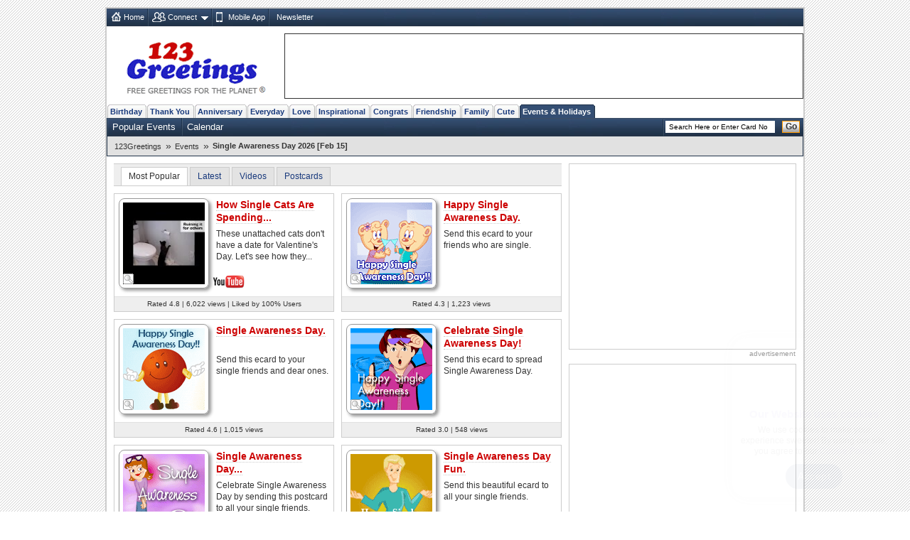

--- FILE ---
content_type: text/html; charset=UTF-8
request_url: https://h-source.123g.us/events/singles_awareness_day/dont_leave_alone.html
body_size: 237
content:
<html>
			<head>
			<title>Free Online Greeting Cards, Ecards, Animated Cards, Postcards, Funny Cards From 123Greetings.com</title>
			<META HTTP-EQUIV="Refresh" CONTENT="0; url=/events/singles_awareness_day/">
			</head>
			</html>

--- FILE ---
content_type: text/html; charset=utf-8
request_url: https://www.google.com/recaptcha/api2/aframe
body_size: 266
content:
<!DOCTYPE HTML><html><head><meta http-equiv="content-type" content="text/html; charset=UTF-8"></head><body><script nonce="SE61z4I-XAfT6muEFgqX8w">/** Anti-fraud and anti-abuse applications only. See google.com/recaptcha */ try{var clients={'sodar':'https://pagead2.googlesyndication.com/pagead/sodar?'};window.addEventListener("message",function(a){try{if(a.source===window.parent){var b=JSON.parse(a.data);var c=clients[b['id']];if(c){var d=document.createElement('img');d.src=c+b['params']+'&rc='+(localStorage.getItem("rc::a")?sessionStorage.getItem("rc::b"):"");window.document.body.appendChild(d);sessionStorage.setItem("rc::e",parseInt(sessionStorage.getItem("rc::e")||0)+1);localStorage.setItem("rc::h",'1768979987267');}}}catch(b){}});window.parent.postMessage("_grecaptcha_ready", "*");}catch(b){}</script></body></html>